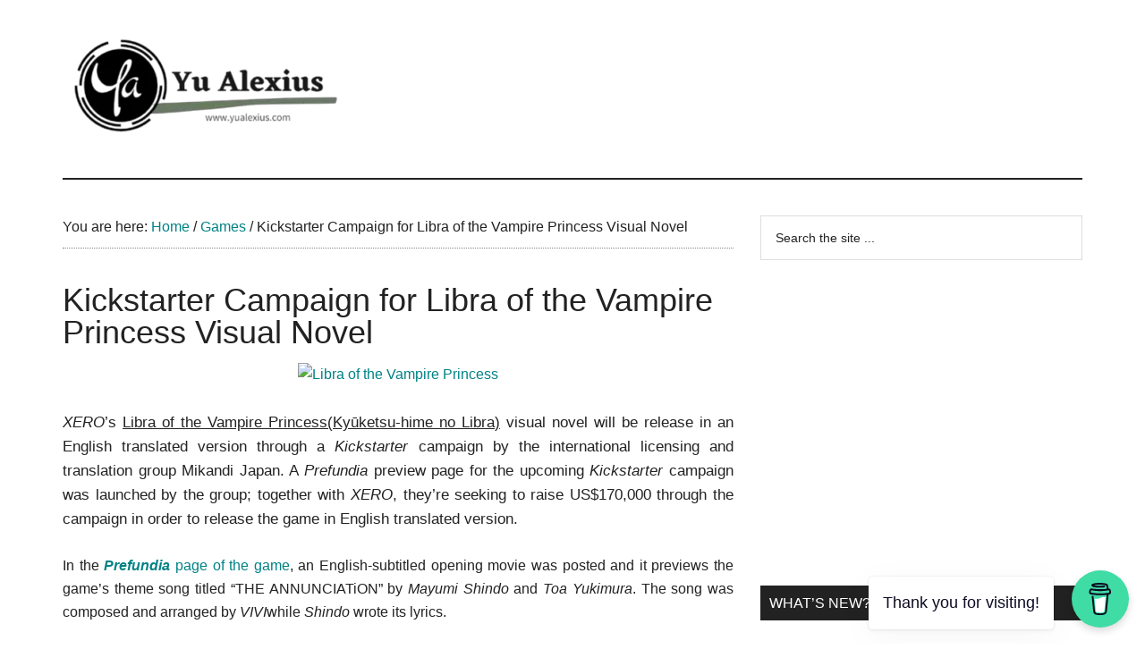

--- FILE ---
content_type: text/html; charset=UTF-8
request_url: https://www.yualexius.com/2015/11/kickstarter-libra-of-the-vampire-princess-english-game.html
body_size: 17893
content:
<!DOCTYPE html><html lang="en-US" prefix="og: https://ogp.me/ns#"><head><meta charset="UTF-8"/>
<script>var __ezHttpConsent={setByCat:function(src,tagType,attributes,category,force,customSetScriptFn=null){var setScript=function(){if(force||window.ezTcfConsent[category]){if(typeof customSetScriptFn==='function'){customSetScriptFn();}else{var scriptElement=document.createElement(tagType);scriptElement.src=src;attributes.forEach(function(attr){for(var key in attr){if(attr.hasOwnProperty(key)){scriptElement.setAttribute(key,attr[key]);}}});var firstScript=document.getElementsByTagName(tagType)[0];firstScript.parentNode.insertBefore(scriptElement,firstScript);}}};if(force||(window.ezTcfConsent&&window.ezTcfConsent.loaded)){setScript();}else if(typeof getEzConsentData==="function"){getEzConsentData().then(function(ezTcfConsent){if(ezTcfConsent&&ezTcfConsent.loaded){setScript();}else{console.error("cannot get ez consent data");force=true;setScript();}});}else{force=true;setScript();console.error("getEzConsentData is not a function");}},};</script>
<script>var ezTcfConsent=window.ezTcfConsent?window.ezTcfConsent:{loaded:false,store_info:false,develop_and_improve_services:false,measure_ad_performance:false,measure_content_performance:false,select_basic_ads:false,create_ad_profile:false,select_personalized_ads:false,create_content_profile:false,select_personalized_content:false,understand_audiences:false,use_limited_data_to_select_content:false,};function getEzConsentData(){return new Promise(function(resolve){document.addEventListener("ezConsentEvent",function(event){var ezTcfConsent=event.detail.ezTcfConsent;resolve(ezTcfConsent);});});}</script>
<script>if(typeof _setEzCookies!=='function'){function _setEzCookies(ezConsentData){var cookies=window.ezCookieQueue;for(var i=0;i<cookies.length;i++){var cookie=cookies[i];if(ezConsentData&&ezConsentData.loaded&&ezConsentData[cookie.tcfCategory]){document.cookie=cookie.name+"="+cookie.value;}}}}
window.ezCookieQueue=window.ezCookieQueue||[];if(typeof addEzCookies!=='function'){function addEzCookies(arr){window.ezCookieQueue=[...window.ezCookieQueue,...arr];}}
addEzCookies([{name:"ezoab_94978",value:"mod110; Path=/; Domain=yualexius.com; Max-Age=7200",tcfCategory:"store_info",isEzoic:"true",},{name:"ezosuibasgeneris-1",value:"9bcdcb27-4708-4b14-4862-022f49b14bf3; Path=/; Domain=yualexius.com; Expires=Sun, 24 Jan 2027 17:40:17 UTC; Secure; SameSite=None",tcfCategory:"understand_audiences",isEzoic:"true",}]);if(window.ezTcfConsent&&window.ezTcfConsent.loaded){_setEzCookies(window.ezTcfConsent);}else if(typeof getEzConsentData==="function"){getEzConsentData().then(function(ezTcfConsent){if(ezTcfConsent&&ezTcfConsent.loaded){_setEzCookies(window.ezTcfConsent);}else{console.error("cannot get ez consent data");_setEzCookies(window.ezTcfConsent);}});}else{console.error("getEzConsentData is not a function");_setEzCookies(window.ezTcfConsent);}</script><script type="text/javascript" data-ezscrex='false' data-cfasync='false'>window._ezaq = Object.assign({"edge_cache_status":12,"edge_response_time":738,"url":"https://www.yualexius.com/2015/11/kickstarter-libra-of-the-vampire-princess-english-game.html"}, typeof window._ezaq !== "undefined" ? window._ezaq : {});</script><script type="text/javascript" data-ezscrex='false' data-cfasync='false'>window._ezaq = Object.assign({"ab_test_id":"mod110"}, typeof window._ezaq !== "undefined" ? window._ezaq : {});window.__ez=window.__ez||{};window.__ez.tf={};</script><script type="text/javascript" data-ezscrex='false' data-cfasync='false'>window.ezDisableAds = true;</script>
<script data-ezscrex='false' data-cfasync='false' data-pagespeed-no-defer>var __ez=__ez||{};__ez.stms=Date.now();__ez.evt={};__ez.script={};__ez.ck=__ez.ck||{};__ez.template={};__ez.template.isOrig=true;__ez.queue=__ez.queue||function(){var e=0,i=0,t=[],n=!1,o=[],r=[],s=!0,a=function(e,i,n,o,r,s,a){var l=arguments.length>7&&void 0!==arguments[7]?arguments[7]:window,d=this;this.name=e,this.funcName=i,this.parameters=null===n?null:w(n)?n:[n],this.isBlock=o,this.blockedBy=r,this.deleteWhenComplete=s,this.isError=!1,this.isComplete=!1,this.isInitialized=!1,this.proceedIfError=a,this.fWindow=l,this.isTimeDelay=!1,this.process=function(){f("... func = "+e),d.isInitialized=!0,d.isComplete=!0,f("... func.apply: "+e);var i=d.funcName.split("."),n=null,o=this.fWindow||window;i.length>3||(n=3===i.length?o[i[0]][i[1]][i[2]]:2===i.length?o[i[0]][i[1]]:o[d.funcName]),null!=n&&n.apply(null,this.parameters),!0===d.deleteWhenComplete&&delete t[e],!0===d.isBlock&&(f("----- F'D: "+d.name),m())}},l=function(e,i,t,n,o,r,s){var a=arguments.length>7&&void 0!==arguments[7]?arguments[7]:window,l=this;this.name=e,this.path=i,this.async=o,this.defer=r,this.isBlock=t,this.blockedBy=n,this.isInitialized=!1,this.isError=!1,this.isComplete=!1,this.proceedIfError=s,this.fWindow=a,this.isTimeDelay=!1,this.isPath=function(e){return"/"===e[0]&&"/"!==e[1]},this.getSrc=function(e){return void 0!==window.__ezScriptHost&&this.isPath(e)&&"banger.js"!==this.name?window.__ezScriptHost+e:e},this.process=function(){l.isInitialized=!0,f("... file = "+e);var i=this.fWindow?this.fWindow.document:document,t=i.createElement("script");t.src=this.getSrc(this.path),!0===o?t.async=!0:!0===r&&(t.defer=!0),t.onerror=function(){var e={url:window.location.href,name:l.name,path:l.path,user_agent:window.navigator.userAgent};"undefined"!=typeof _ezaq&&(e.pageview_id=_ezaq.page_view_id);var i=encodeURIComponent(JSON.stringify(e)),t=new XMLHttpRequest;t.open("GET","//g.ezoic.net/ezqlog?d="+i,!0),t.send(),f("----- ERR'D: "+l.name),l.isError=!0,!0===l.isBlock&&m()},t.onreadystatechange=t.onload=function(){var e=t.readyState;f("----- F'D: "+l.name),e&&!/loaded|complete/.test(e)||(l.isComplete=!0,!0===l.isBlock&&m())},i.getElementsByTagName("head")[0].appendChild(t)}},d=function(e,i){this.name=e,this.path="",this.async=!1,this.defer=!1,this.isBlock=!1,this.blockedBy=[],this.isInitialized=!0,this.isError=!1,this.isComplete=i,this.proceedIfError=!1,this.isTimeDelay=!1,this.process=function(){}};function c(e,i,n,s,a,d,c,u,f){var m=new l(e,i,n,s,a,d,c,f);!0===u?o[e]=m:r[e]=m,t[e]=m,h(m)}function h(e){!0!==u(e)&&0!=s&&e.process()}function u(e){if(!0===e.isTimeDelay&&!1===n)return f(e.name+" blocked = TIME DELAY!"),!0;if(w(e.blockedBy))for(var i=0;i<e.blockedBy.length;i++){var o=e.blockedBy[i];if(!1===t.hasOwnProperty(o))return f(e.name+" blocked = "+o),!0;if(!0===e.proceedIfError&&!0===t[o].isError)return!1;if(!1===t[o].isComplete)return f(e.name+" blocked = "+o),!0}return!1}function f(e){var i=window.location.href,t=new RegExp("[?&]ezq=([^&#]*)","i").exec(i);"1"===(t?t[1]:null)&&console.debug(e)}function m(){++e>200||(f("let's go"),p(o),p(r))}function p(e){for(var i in e)if(!1!==e.hasOwnProperty(i)){var t=e[i];!0===t.isComplete||u(t)||!0===t.isInitialized||!0===t.isError?!0===t.isError?f(t.name+": error"):!0===t.isComplete?f(t.name+": complete already"):!0===t.isInitialized&&f(t.name+": initialized already"):t.process()}}function w(e){return"[object Array]"==Object.prototype.toString.call(e)}return window.addEventListener("load",(function(){setTimeout((function(){n=!0,f("TDELAY -----"),m()}),5e3)}),!1),{addFile:c,addFileOnce:function(e,i,n,o,r,s,a,l,d){t[e]||c(e,i,n,o,r,s,a,l,d)},addDelayFile:function(e,i){var n=new l(e,i,!1,[],!1,!1,!0);n.isTimeDelay=!0,f(e+" ...  FILE! TDELAY"),r[e]=n,t[e]=n,h(n)},addFunc:function(e,n,s,l,d,c,u,f,m,p){!0===c&&(e=e+"_"+i++);var w=new a(e,n,s,l,d,u,f,p);!0===m?o[e]=w:r[e]=w,t[e]=w,h(w)},addDelayFunc:function(e,i,n){var o=new a(e,i,n,!1,[],!0,!0);o.isTimeDelay=!0,f(e+" ...  FUNCTION! TDELAY"),r[e]=o,t[e]=o,h(o)},items:t,processAll:m,setallowLoad:function(e){s=e},markLoaded:function(e){if(e&&0!==e.length){if(e in t){var i=t[e];!0===i.isComplete?f(i.name+" "+e+": error loaded duplicate"):(i.isComplete=!0,i.isInitialized=!0)}else t[e]=new d(e,!0);f("markLoaded dummyfile: "+t[e].name)}},logWhatsBlocked:function(){for(var e in t)!1!==t.hasOwnProperty(e)&&u(t[e])}}}();__ez.evt.add=function(e,t,n){e.addEventListener?e.addEventListener(t,n,!1):e.attachEvent?e.attachEvent("on"+t,n):e["on"+t]=n()},__ez.evt.remove=function(e,t,n){e.removeEventListener?e.removeEventListener(t,n,!1):e.detachEvent?e.detachEvent("on"+t,n):delete e["on"+t]};__ez.script.add=function(e){var t=document.createElement("script");t.src=e,t.async=!0,t.type="text/javascript",document.getElementsByTagName("head")[0].appendChild(t)};__ez.dot=__ez.dot||{};__ez.queue.addFileOnce('/detroitchicago/boise.js', '/detroitchicago/boise.js?gcb=195-3&cb=5', true, [], true, false, true, false);__ez.queue.addFileOnce('/parsonsmaize/abilene.js', '/parsonsmaize/abilene.js?gcb=195-3&cb=e80eca0cdb', true, [], true, false, true, false);__ez.queue.addFileOnce('/parsonsmaize/mulvane.js', '/parsonsmaize/mulvane.js?gcb=195-3&cb=e75e48eec0', true, ['/parsonsmaize/abilene.js'], true, false, true, false);__ez.queue.addFileOnce('/detroitchicago/birmingham.js', '/detroitchicago/birmingham.js?gcb=195-3&cb=539c47377c', true, ['/parsonsmaize/abilene.js'], true, false, true, false);</script>
<script data-ezscrex="false" type="text/javascript" data-cfasync="false">window._ezaq = Object.assign({"ad_cache_level":0,"adpicker_placement_cnt":0,"ai_placeholder_cache_level":0,"ai_placeholder_placement_cnt":-1,"article_category":"Games, Uncategorized","author":"Yu Alexius","domain":"yualexius.com","domain_id":94978,"ezcache_level":1,"ezcache_skip_code":0,"has_bad_image":0,"has_bad_words":0,"is_sitespeed":0,"lt_cache_level":0,"publish_date":"2015-11-17","response_size":56189,"response_size_orig":50432,"response_time_orig":827,"template_id":5,"url":"https://www.yualexius.com/2015/11/kickstarter-libra-of-the-vampire-princess-english-game.html","word_count":0,"worst_bad_word_level":0}, typeof window._ezaq !== "undefined" ? window._ezaq : {});__ez.queue.markLoaded('ezaqBaseReady');</script>
<script type='text/javascript' data-ezscrex='false' data-cfasync='false'>
window.ezAnalyticsStatic = true;

function analyticsAddScript(script) {
	var ezDynamic = document.createElement('script');
	ezDynamic.type = 'text/javascript';
	ezDynamic.innerHTML = script;
	document.head.appendChild(ezDynamic);
}
function getCookiesWithPrefix() {
    var allCookies = document.cookie.split(';');
    var cookiesWithPrefix = {};

    for (var i = 0; i < allCookies.length; i++) {
        var cookie = allCookies[i].trim();

        for (var j = 0; j < arguments.length; j++) {
            var prefix = arguments[j];
            if (cookie.indexOf(prefix) === 0) {
                var cookieParts = cookie.split('=');
                var cookieName = cookieParts[0];
                var cookieValue = cookieParts.slice(1).join('=');
                cookiesWithPrefix[cookieName] = decodeURIComponent(cookieValue);
                break; // Once matched, no need to check other prefixes
            }
        }
    }

    return cookiesWithPrefix;
}
function productAnalytics() {
	var d = {"pr":[6],"omd5":"07c69618181e8a0ba55fe6820c0759c4","nar":"risk score"};
	d.u = _ezaq.url;
	d.p = _ezaq.page_view_id;
	d.v = _ezaq.visit_uuid;
	d.ab = _ezaq.ab_test_id;
	d.e = JSON.stringify(_ezaq);
	d.ref = document.referrer;
	d.c = getCookiesWithPrefix('active_template', 'ez', 'lp_');
	if(typeof ez_utmParams !== 'undefined') {
		d.utm = ez_utmParams;
	}

	var dataText = JSON.stringify(d);
	var xhr = new XMLHttpRequest();
	xhr.open('POST','/ezais/analytics?cb=1', true);
	xhr.onload = function () {
		if (xhr.status!=200) {
            return;
		}

        if(document.readyState !== 'loading') {
            analyticsAddScript(xhr.response);
            return;
        }

        var eventFunc = function() {
            if(document.readyState === 'loading') {
                return;
            }
            document.removeEventListener('readystatechange', eventFunc, false);
            analyticsAddScript(xhr.response);
        };

        document.addEventListener('readystatechange', eventFunc, false);
	};
	xhr.setRequestHeader('Content-Type','text/plain');
	xhr.send(dataText);
}
__ez.queue.addFunc("productAnalytics", "productAnalytics", null, true, ['ezaqBaseReady'], false, false, false, true);
</script><base href="https://www.yualexius.com/2015/11/kickstarter-libra-of-the-vampire-princess-english-game.html"/>

<meta name="viewport" content="width=device-width, initial-scale=1"/>

<!-- Search Engine Optimization by Rank Math - https://rankmath.com/ -->
<title>Kickstarter Campaign For Libra Of The Vampire Princess Visual Novel | Yu Alexius</title>
<meta name="description" content="Shuma Kusanagi is just an ordinary boy… Until the day he is suddenly abducted by a mysterious girl named Iris who reveals to him a hidden secret about his"/>
<meta name="robots" content="follow, index, max-snippet:-1, max-video-preview:-1, max-image-preview:large"/>
<link rel="canonical" href="https://www.yualexius.com/2015/11/kickstarter-libra-of-the-vampire-princess-english-game.html"/>
<meta property="og:locale" content="en_US"/>
<meta property="og:type" content="article"/>
<meta property="og:title" content="Kickstarter Campaign For Libra Of The Vampire Princess Visual Novel | Yu Alexius"/>
<meta property="og:description" content="Shuma Kusanagi is just an ordinary boy… Until the day he is suddenly abducted by a mysterious girl named Iris who reveals to him a hidden secret about his"/>
<meta property="og:url" content="https://www.yualexius.com/2015/11/kickstarter-libra-of-the-vampire-princess-english-game.html"/>
<meta property="og:site_name" content="Yu Alexius"/>
<meta property="article:publisher" content="https://www.facebook.com/yualexiusanimeblog"/>
<meta property="article:section" content="Games"/>
<meta property="og:updated_time" content="2021-04-07T10:00:25+00:00"/>
<meta property="article:published_time" content="2015-11-18T03:07:00+00:00"/>
<meta property="article:modified_time" content="2021-04-07T10:00:25+00:00"/>
<meta name="twitter:card" content="summary_large_image"/>
<meta name="twitter:title" content="Kickstarter Campaign For Libra Of The Vampire Princess Visual Novel | Yu Alexius"/>
<meta name="twitter:description" content="Shuma Kusanagi is just an ordinary boy… Until the day he is suddenly abducted by a mysterious girl named Iris who reveals to him a hidden secret about his"/>
<meta name="twitter:site" content="@yualexius"/>
<meta name="twitter:creator" content="@yualexius"/>
<meta name="twitter:label1" content="Written by"/>
<meta name="twitter:data1" content="Yu Alexius"/>
<meta name="twitter:label2" content="Time to read"/>
<meta name="twitter:data2" content="2 minutes"/>
<script type="application/ld+json" class="rank-math-schema">{"@context":"https://schema.org","@graph":[{"@type":["Person","Organization"],"@id":"https://www.yualexius.com/#person","name":"yualexius","sameAs":["https://www.facebook.com/yualexiusanimeblog","https://twitter.com/yualexius"],"logo":{"@type":"ImageObject","@id":"https://www.yualexius.com/#logo","url":"https://www.yualexius.com/wp-content/uploads/2020/12/Yu-Alexius-Logo.png","contentUrl":"https://www.yualexius.com/wp-content/uploads/2020/12/Yu-Alexius-Logo.png","caption":"yualexius","inLanguage":"en-US","width":"600","height":"200"},"image":{"@type":"ImageObject","@id":"https://www.yualexius.com/#logo","url":"https://www.yualexius.com/wp-content/uploads/2020/12/Yu-Alexius-Logo.png","contentUrl":"https://www.yualexius.com/wp-content/uploads/2020/12/Yu-Alexius-Logo.png","caption":"yualexius","inLanguage":"en-US","width":"600","height":"200"}},{"@type":"WebSite","@id":"https://www.yualexius.com/#website","url":"https://www.yualexius.com","name":"yualexius","publisher":{"@id":"https://www.yualexius.com/#person"},"inLanguage":"en-US"},{"@type":"ImageObject","@id":"https://yualexius.files.wordpress.com/2020/12/3c6fc-libra2bof2bthe2bvampire2bprincess.jpg","url":"https://yualexius.files.wordpress.com/2020/12/3c6fc-libra2bof2bthe2bvampire2bprincess.jpg","width":"200","height":"200","inLanguage":"en-US"},{"@type":"BreadcrumbList","@id":"https://www.yualexius.com/2015/11/kickstarter-libra-of-the-vampire-princess-english-game.html#breadcrumb","itemListElement":[{"@type":"ListItem","position":"1","item":{"@id":"https://www.yualexius.com","name":"Home"}},{"@type":"ListItem","position":"2","item":{"@id":"https://www.yualexius.com/category/games","name":"Games"}},{"@type":"ListItem","position":"3","item":{"@id":"https://www.yualexius.com/2015/11/kickstarter-libra-of-the-vampire-princess-english-game.html","name":"Kickstarter Campaign for Libra of the Vampire Princess Visual Novel"}}]},{"@type":"WebPage","@id":"https://www.yualexius.com/2015/11/kickstarter-libra-of-the-vampire-princess-english-game.html#webpage","url":"https://www.yualexius.com/2015/11/kickstarter-libra-of-the-vampire-princess-english-game.html","name":"Kickstarter Campaign For Libra Of The Vampire Princess Visual Novel | Yu Alexius","datePublished":"2015-11-18T03:07:00+00:00","dateModified":"2021-04-07T10:00:25+00:00","isPartOf":{"@id":"https://www.yualexius.com/#website"},"primaryImageOfPage":{"@id":"https://yualexius.files.wordpress.com/2020/12/3c6fc-libra2bof2bthe2bvampire2bprincess.jpg"},"inLanguage":"en-US","breadcrumb":{"@id":"https://www.yualexius.com/2015/11/kickstarter-libra-of-the-vampire-princess-english-game.html#breadcrumb"}},{"@type":"Person","@id":"https://www.yualexius.com/author/yualexius","name":"Yu Alexius","description":"Code name: Yu Alexius is an ambiguous entity who loves to talk about anime and Chinese animation in general. An insatiable soul from the Pearl of the Orient, a frustrated writer and a Houtarou Oreki wanna-be. He is a piece of a lunatic and everything crazy.","url":"https://www.yualexius.com/author/yualexius","image":{"@type":"ImageObject","@id":"https://secure.gravatar.com/avatar/d10c699dceb5f9672920a3da8ea715c7386ea0cfb61ad83f60192bf4ca29159b?s=96&amp;d=mm&amp;r=g","url":"https://secure.gravatar.com/avatar/d10c699dceb5f9672920a3da8ea715c7386ea0cfb61ad83f60192bf4ca29159b?s=96&amp;d=mm&amp;r=g","caption":"Yu Alexius","inLanguage":"en-US"},"sameAs":["https://www.yualexius.com","https://twitter.com/yualexius"]},{"@type":"BlogPosting","headline":"Kickstarter Campaign For Libra Of The Vampire Princess Visual Novel | Yu Alexius","datePublished":"2015-11-18T03:07:00+00:00","dateModified":"2021-04-07T10:00:25+00:00","articleSection":"Games, Uncategorized","author":{"@id":"https://www.yualexius.com/author/yualexius","name":"Yu Alexius"},"publisher":{"@id":"https://www.yualexius.com/#person"},"description":"Shuma Kusanagi is just an ordinary boy\u2026\u00a0Until the day he is suddenly abducted by a mysterious girl named Iris who reveals to him a hidden secret about his","name":"Kickstarter Campaign For Libra Of The Vampire Princess Visual Novel | Yu Alexius","@id":"https://www.yualexius.com/2015/11/kickstarter-libra-of-the-vampire-princess-english-game.html#richSnippet","isPartOf":{"@id":"https://www.yualexius.com/2015/11/kickstarter-libra-of-the-vampire-princess-english-game.html#webpage"},"image":{"@id":"https://yualexius.files.wordpress.com/2020/12/3c6fc-libra2bof2bthe2bvampire2bprincess.jpg"},"inLanguage":"en-US","mainEntityOfPage":{"@id":"https://www.yualexius.com/2015/11/kickstarter-libra-of-the-vampire-princess-english-game.html#webpage"}}]}</script>
<!-- /Rank Math WordPress SEO plugin -->

<link rel="alternate" title="oEmbed (JSON)" type="application/json+oembed" href="https://www.yualexius.com/wp-json/oembed/1.0/embed?url=https%3A%2F%2Fwww.yualexius.com%2F2015%2F11%2Fkickstarter-libra-of-the-vampire-princess-english-game.html"/>
<link rel="alternate" title="oEmbed (XML)" type="text/xml+oembed" href="https://www.yualexius.com/wp-json/oembed/1.0/embed?url=https%3A%2F%2Fwww.yualexius.com%2F2015%2F11%2Fkickstarter-libra-of-the-vampire-princess-english-game.html&amp;format=xml"/>
<!-- www.yualexius.com is managing ads with Advanced Ads 2.0.16 – https://wpadvancedads.com/ --><script id="yuale-ready">
			window.advanced_ads_ready=function(e,a){a=a||"complete";var d=function(e){return"interactive"===a?"loading"!==e:"complete"===e};d(document.readyState)?e():document.addEventListener("readystatechange",(function(a){d(a.target.readyState)&&e()}),{once:"interactive"===a})},window.advanced_ads_ready_queue=window.advanced_ads_ready_queue||[];		</script>
		<style id="wp-img-auto-sizes-contain-inline-css">
img:is([sizes=auto i],[sizes^="auto," i]){contain-intrinsic-size:3000px 1500px}
/*# sourceURL=wp-img-auto-sizes-contain-inline-css */
</style>
<link rel="stylesheet" id="genesis-blocks-style-css-css" href="//www.yualexius.com/wp-content/plugins/genesis-blocks/dist/style-blocks.build.css?ver=1766664250" media="all"/>
<link rel="stylesheet" id="magazine-pro-css" href="//www.yualexius.com/wp-content/themes/magazine-pro/style.css?ver=3.5.1" media="all"/>
<style id="magazine-pro-inline-css">

		.custom-logo-link,
		.wp-custom-logo .title-area {
			max-width: 360px;
		}

		.wp-custom-logo .header-widget-area {
			max-width: calc(99% - 360px);
		}
		
/*# sourceURL=magazine-pro-inline-css */
</style>
<style id="wp-block-library-inline-css">
:root{--wp-block-synced-color:#7a00df;--wp-block-synced-color--rgb:122,0,223;--wp-bound-block-color:var(--wp-block-synced-color);--wp-editor-canvas-background:#ddd;--wp-admin-theme-color:#007cba;--wp-admin-theme-color--rgb:0,124,186;--wp-admin-theme-color-darker-10:#006ba1;--wp-admin-theme-color-darker-10--rgb:0,107,160.5;--wp-admin-theme-color-darker-20:#005a87;--wp-admin-theme-color-darker-20--rgb:0,90,135;--wp-admin-border-width-focus:2px}@media (min-resolution:192dpi){:root{--wp-admin-border-width-focus:1.5px}}.wp-element-button{cursor:pointer}:root .has-very-light-gray-background-color{background-color:#eee}:root .has-very-dark-gray-background-color{background-color:#313131}:root .has-very-light-gray-color{color:#eee}:root .has-very-dark-gray-color{color:#313131}:root .has-vivid-green-cyan-to-vivid-cyan-blue-gradient-background{background:linear-gradient(135deg,#00d084,#0693e3)}:root .has-purple-crush-gradient-background{background:linear-gradient(135deg,#34e2e4,#4721fb 50%,#ab1dfe)}:root .has-hazy-dawn-gradient-background{background:linear-gradient(135deg,#faaca8,#dad0ec)}:root .has-subdued-olive-gradient-background{background:linear-gradient(135deg,#fafae1,#67a671)}:root .has-atomic-cream-gradient-background{background:linear-gradient(135deg,#fdd79a,#004a59)}:root .has-nightshade-gradient-background{background:linear-gradient(135deg,#330968,#31cdcf)}:root .has-midnight-gradient-background{background:linear-gradient(135deg,#020381,#2874fc)}:root{--wp--preset--font-size--normal:16px;--wp--preset--font-size--huge:42px}.has-regular-font-size{font-size:1em}.has-larger-font-size{font-size:2.625em}.has-normal-font-size{font-size:var(--wp--preset--font-size--normal)}.has-huge-font-size{font-size:var(--wp--preset--font-size--huge)}.has-text-align-center{text-align:center}.has-text-align-left{text-align:left}.has-text-align-right{text-align:right}.has-fit-text{white-space:nowrap!important}#end-resizable-editor-section{display:none}.aligncenter{clear:both}.items-justified-left{justify-content:flex-start}.items-justified-center{justify-content:center}.items-justified-right{justify-content:flex-end}.items-justified-space-between{justify-content:space-between}.screen-reader-text{border:0;clip-path:inset(50%);height:1px;margin:-1px;overflow:hidden;padding:0;position:absolute;width:1px;word-wrap:normal!important}.screen-reader-text:focus{background-color:#ddd;clip-path:none;color:#444;display:block;font-size:1em;height:auto;left:5px;line-height:normal;padding:15px 23px 14px;text-decoration:none;top:5px;width:auto;z-index:100000}html :where(.has-border-color){border-style:solid}html :where([style*=border-top-color]){border-top-style:solid}html :where([style*=border-right-color]){border-right-style:solid}html :where([style*=border-bottom-color]){border-bottom-style:solid}html :where([style*=border-left-color]){border-left-style:solid}html :where([style*=border-width]){border-style:solid}html :where([style*=border-top-width]){border-top-style:solid}html :where([style*=border-right-width]){border-right-style:solid}html :where([style*=border-bottom-width]){border-bottom-style:solid}html :where([style*=border-left-width]){border-left-style:solid}html :where(img[class*=wp-image-]){height:auto;max-width:100%}:where(figure){margin:0 0 1em}html :where(.is-position-sticky){--wp-admin--admin-bar--position-offset:var(--wp-admin--admin-bar--height,0px)}@media screen and (max-width:600px){html :where(.is-position-sticky){--wp-admin--admin-bar--position-offset:0px}}

/*# sourceURL=wp-block-library-inline-css */
</style><style id="global-styles-inline-css">
:root{--wp--preset--aspect-ratio--square: 1;--wp--preset--aspect-ratio--4-3: 4/3;--wp--preset--aspect-ratio--3-4: 3/4;--wp--preset--aspect-ratio--3-2: 3/2;--wp--preset--aspect-ratio--2-3: 2/3;--wp--preset--aspect-ratio--16-9: 16/9;--wp--preset--aspect-ratio--9-16: 9/16;--wp--preset--color--black: #000000;--wp--preset--color--cyan-bluish-gray: #abb8c3;--wp--preset--color--white: #ffffff;--wp--preset--color--pale-pink: #f78da7;--wp--preset--color--vivid-red: #cf2e2e;--wp--preset--color--luminous-vivid-orange: #ff6900;--wp--preset--color--luminous-vivid-amber: #fcb900;--wp--preset--color--light-green-cyan: #7bdcb5;--wp--preset--color--vivid-green-cyan: #00d084;--wp--preset--color--pale-cyan-blue: #8ed1fc;--wp--preset--color--vivid-cyan-blue: #0693e3;--wp--preset--color--vivid-purple: #9b51e0;--wp--preset--color--theme-primary: #008285;--wp--preset--color--theme-secondary: #008285;--wp--preset--gradient--vivid-cyan-blue-to-vivid-purple: linear-gradient(135deg,rgb(6,147,227) 0%,rgb(155,81,224) 100%);--wp--preset--gradient--light-green-cyan-to-vivid-green-cyan: linear-gradient(135deg,rgb(122,220,180) 0%,rgb(0,208,130) 100%);--wp--preset--gradient--luminous-vivid-amber-to-luminous-vivid-orange: linear-gradient(135deg,rgb(252,185,0) 0%,rgb(255,105,0) 100%);--wp--preset--gradient--luminous-vivid-orange-to-vivid-red: linear-gradient(135deg,rgb(255,105,0) 0%,rgb(207,46,46) 100%);--wp--preset--gradient--very-light-gray-to-cyan-bluish-gray: linear-gradient(135deg,rgb(238,238,238) 0%,rgb(169,184,195) 100%);--wp--preset--gradient--cool-to-warm-spectrum: linear-gradient(135deg,rgb(74,234,220) 0%,rgb(151,120,209) 20%,rgb(207,42,186) 40%,rgb(238,44,130) 60%,rgb(251,105,98) 80%,rgb(254,248,76) 100%);--wp--preset--gradient--blush-light-purple: linear-gradient(135deg,rgb(255,206,236) 0%,rgb(152,150,240) 100%);--wp--preset--gradient--blush-bordeaux: linear-gradient(135deg,rgb(254,205,165) 0%,rgb(254,45,45) 50%,rgb(107,0,62) 100%);--wp--preset--gradient--luminous-dusk: linear-gradient(135deg,rgb(255,203,112) 0%,rgb(199,81,192) 50%,rgb(65,88,208) 100%);--wp--preset--gradient--pale-ocean: linear-gradient(135deg,rgb(255,245,203) 0%,rgb(182,227,212) 50%,rgb(51,167,181) 100%);--wp--preset--gradient--electric-grass: linear-gradient(135deg,rgb(202,248,128) 0%,rgb(113,206,126) 100%);--wp--preset--gradient--midnight: linear-gradient(135deg,rgb(2,3,129) 0%,rgb(40,116,252) 100%);--wp--preset--font-size--small: 12px;--wp--preset--font-size--medium: 20px;--wp--preset--font-size--large: 20px;--wp--preset--font-size--x-large: 42px;--wp--preset--font-size--normal: 16px;--wp--preset--font-size--larger: 24px;--wp--preset--spacing--20: 0.44rem;--wp--preset--spacing--30: 0.67rem;--wp--preset--spacing--40: 1rem;--wp--preset--spacing--50: 1.5rem;--wp--preset--spacing--60: 2.25rem;--wp--preset--spacing--70: 3.38rem;--wp--preset--spacing--80: 5.06rem;--wp--preset--shadow--natural: 6px 6px 9px rgba(0, 0, 0, 0.2);--wp--preset--shadow--deep: 12px 12px 50px rgba(0, 0, 0, 0.4);--wp--preset--shadow--sharp: 6px 6px 0px rgba(0, 0, 0, 0.2);--wp--preset--shadow--outlined: 6px 6px 0px -3px rgb(255, 255, 255), 6px 6px rgb(0, 0, 0);--wp--preset--shadow--crisp: 6px 6px 0px rgb(0, 0, 0);}:where(.is-layout-flex){gap: 0.5em;}:where(.is-layout-grid){gap: 0.5em;}body .is-layout-flex{display: flex;}.is-layout-flex{flex-wrap: wrap;align-items: center;}.is-layout-flex > :is(*, div){margin: 0;}body .is-layout-grid{display: grid;}.is-layout-grid > :is(*, div){margin: 0;}:where(.wp-block-columns.is-layout-flex){gap: 2em;}:where(.wp-block-columns.is-layout-grid){gap: 2em;}:where(.wp-block-post-template.is-layout-flex){gap: 1.25em;}:where(.wp-block-post-template.is-layout-grid){gap: 1.25em;}.has-black-color{color: var(--wp--preset--color--black) !important;}.has-cyan-bluish-gray-color{color: var(--wp--preset--color--cyan-bluish-gray) !important;}.has-white-color{color: var(--wp--preset--color--white) !important;}.has-pale-pink-color{color: var(--wp--preset--color--pale-pink) !important;}.has-vivid-red-color{color: var(--wp--preset--color--vivid-red) !important;}.has-luminous-vivid-orange-color{color: var(--wp--preset--color--luminous-vivid-orange) !important;}.has-luminous-vivid-amber-color{color: var(--wp--preset--color--luminous-vivid-amber) !important;}.has-light-green-cyan-color{color: var(--wp--preset--color--light-green-cyan) !important;}.has-vivid-green-cyan-color{color: var(--wp--preset--color--vivid-green-cyan) !important;}.has-pale-cyan-blue-color{color: var(--wp--preset--color--pale-cyan-blue) !important;}.has-vivid-cyan-blue-color{color: var(--wp--preset--color--vivid-cyan-blue) !important;}.has-vivid-purple-color{color: var(--wp--preset--color--vivid-purple) !important;}.has-black-background-color{background-color: var(--wp--preset--color--black) !important;}.has-cyan-bluish-gray-background-color{background-color: var(--wp--preset--color--cyan-bluish-gray) !important;}.has-white-background-color{background-color: var(--wp--preset--color--white) !important;}.has-pale-pink-background-color{background-color: var(--wp--preset--color--pale-pink) !important;}.has-vivid-red-background-color{background-color: var(--wp--preset--color--vivid-red) !important;}.has-luminous-vivid-orange-background-color{background-color: var(--wp--preset--color--luminous-vivid-orange) !important;}.has-luminous-vivid-amber-background-color{background-color: var(--wp--preset--color--luminous-vivid-amber) !important;}.has-light-green-cyan-background-color{background-color: var(--wp--preset--color--light-green-cyan) !important;}.has-vivid-green-cyan-background-color{background-color: var(--wp--preset--color--vivid-green-cyan) !important;}.has-pale-cyan-blue-background-color{background-color: var(--wp--preset--color--pale-cyan-blue) !important;}.has-vivid-cyan-blue-background-color{background-color: var(--wp--preset--color--vivid-cyan-blue) !important;}.has-vivid-purple-background-color{background-color: var(--wp--preset--color--vivid-purple) !important;}.has-black-border-color{border-color: var(--wp--preset--color--black) !important;}.has-cyan-bluish-gray-border-color{border-color: var(--wp--preset--color--cyan-bluish-gray) !important;}.has-white-border-color{border-color: var(--wp--preset--color--white) !important;}.has-pale-pink-border-color{border-color: var(--wp--preset--color--pale-pink) !important;}.has-vivid-red-border-color{border-color: var(--wp--preset--color--vivid-red) !important;}.has-luminous-vivid-orange-border-color{border-color: var(--wp--preset--color--luminous-vivid-orange) !important;}.has-luminous-vivid-amber-border-color{border-color: var(--wp--preset--color--luminous-vivid-amber) !important;}.has-light-green-cyan-border-color{border-color: var(--wp--preset--color--light-green-cyan) !important;}.has-vivid-green-cyan-border-color{border-color: var(--wp--preset--color--vivid-green-cyan) !important;}.has-pale-cyan-blue-border-color{border-color: var(--wp--preset--color--pale-cyan-blue) !important;}.has-vivid-cyan-blue-border-color{border-color: var(--wp--preset--color--vivid-cyan-blue) !important;}.has-vivid-purple-border-color{border-color: var(--wp--preset--color--vivid-purple) !important;}.has-vivid-cyan-blue-to-vivid-purple-gradient-background{background: var(--wp--preset--gradient--vivid-cyan-blue-to-vivid-purple) !important;}.has-light-green-cyan-to-vivid-green-cyan-gradient-background{background: var(--wp--preset--gradient--light-green-cyan-to-vivid-green-cyan) !important;}.has-luminous-vivid-amber-to-luminous-vivid-orange-gradient-background{background: var(--wp--preset--gradient--luminous-vivid-amber-to-luminous-vivid-orange) !important;}.has-luminous-vivid-orange-to-vivid-red-gradient-background{background: var(--wp--preset--gradient--luminous-vivid-orange-to-vivid-red) !important;}.has-very-light-gray-to-cyan-bluish-gray-gradient-background{background: var(--wp--preset--gradient--very-light-gray-to-cyan-bluish-gray) !important;}.has-cool-to-warm-spectrum-gradient-background{background: var(--wp--preset--gradient--cool-to-warm-spectrum) !important;}.has-blush-light-purple-gradient-background{background: var(--wp--preset--gradient--blush-light-purple) !important;}.has-blush-bordeaux-gradient-background{background: var(--wp--preset--gradient--blush-bordeaux) !important;}.has-luminous-dusk-gradient-background{background: var(--wp--preset--gradient--luminous-dusk) !important;}.has-pale-ocean-gradient-background{background: var(--wp--preset--gradient--pale-ocean) !important;}.has-electric-grass-gradient-background{background: var(--wp--preset--gradient--electric-grass) !important;}.has-midnight-gradient-background{background: var(--wp--preset--gradient--midnight) !important;}.has-small-font-size{font-size: var(--wp--preset--font-size--small) !important;}.has-medium-font-size{font-size: var(--wp--preset--font-size--medium) !important;}.has-large-font-size{font-size: var(--wp--preset--font-size--large) !important;}.has-x-large-font-size{font-size: var(--wp--preset--font-size--x-large) !important;}
/*# sourceURL=global-styles-inline-css */
</style>

<style id="classic-theme-styles-inline-css">
/*! This file is auto-generated */
.wp-block-button__link{color:#fff;background-color:#32373c;border-radius:9999px;box-shadow:none;text-decoration:none;padding:calc(.667em + 2px) calc(1.333em + 2px);font-size:1.125em}.wp-block-file__button{background:#32373c;color:#fff;text-decoration:none}
/*# sourceURL=/wp-includes/css/classic-themes.min.css */
</style>
<link rel="stylesheet" id="magazine-pro-gutenberg-css" href="//www.yualexius.com/wp-content/themes/magazine-pro/lib/gutenberg/front-end.css?ver=3.5.1" media="all"/>
<style id="magazine-pro-gutenberg-inline-css">
.ab-block-post-grid .ab-block-post-grid-more-link:hover,
.ab-block-post-grid header .ab-block-post-grid-title a:hover {
	color: #008285;
}

.button-more-link.ab-block-post-grid .ab-block-post-grid-more-link:hover,
.ab-block-post-grid .is-grid .ab-block-post-grid-image a .ab-block-post-grid-date,
.site-container .wp-block-button .wp-block-button__link {
	background-color: #008285;
	color: #ffffff;
}

.button-more-link.ab-block-post-grid .ab-block-post-grid-more-link:hover,
.wp-block-button .wp-block-button__link:not(.has-background),
.wp-block-button .wp-block-button__link:not(.has-background):focus,
.wp-block-button .wp-block-button__link:not(.has-background):hover {
	color: #ffffff;
}

.site-container .wp-block-button.is-style-outline .wp-block-button__link {
	color: #008285;
}

.site-container .wp-block-button.is-style-outline .wp-block-button__link:focus,
.site-container .wp-block-button.is-style-outline .wp-block-button__link:hover {
	color: #23a5a8;
}

.site-container .wp-block-pullquote.is-style-solid-color {
	background-color: #008285;
}		.site-container .has-small-font-size {
			font-size: 12px;
		}		.site-container .has-normal-font-size {
			font-size: 16px;
		}		.site-container .has-large-font-size {
			font-size: 20px;
		}		.site-container .has-larger-font-size {
			font-size: 24px;
		}		.site-container .has-theme-primary-color,
		.site-container .wp-block-button .wp-block-button__link.has-theme-primary-color,
		.site-container .wp-block-button.is-style-outline .wp-block-button__link.has-theme-primary-color {
			color: #008285;
		}
		.site-container .has-theme-primary-background-color,
		.site-container .wp-block-button .wp-block-button__link.has-theme-primary-background-color,
		.site-container .wp-block-pullquote.is-style-solid-color.has-theme-primary-background-color {
			background-color: #008285;
		}		.site-container .has-theme-secondary-color,
		.site-container .wp-block-button .wp-block-button__link.has-theme-secondary-color,
		.site-container .wp-block-button.is-style-outline .wp-block-button__link.has-theme-secondary-color {
			color: #008285;
		}
		.site-container .has-theme-secondary-background-color,
		.site-container .wp-block-button .wp-block-button__link.has-theme-secondary-background-color,
		.site-container .wp-block-pullquote.is-style-solid-color.has-theme-secondary-background-color {
			background-color: #008285;
		}
/*# sourceURL=magazine-pro-gutenberg-inline-css */
</style>
<script src="//www.yualexius.com/wp-content/plugins/stop-user-enumeration/frontend/js/frontend.js?ver=1.7.7" id="stop-user-enumeration-js" defer="" data-wp-strategy="defer"></script>
<script src="//www.yualexius.com/wp-includes/js/jquery/jquery.min.js?ver=3.7.1" id="jquery-core-js"></script>
<link rel="https://api.w.org/" href="https://www.yualexius.com/wp-json/"/><link rel="alternate" title="JSON" type="application/json" href="https://www.yualexius.com/wp-json/wp/v2/posts/9754"/><meta name="ahrefs-site-verification" content="c87c1df1e7b6124e6c811d5e00664eefce384154f27b631fcf36f543e013e413"/><link rel="icon" href="https://www.yualexius.com/wp-content/uploads/2020/12/Yu_Alexius_Logo-removebg-preview-1-150x150.png" sizes="32x32"/>
<link rel="icon" href="https://www.yualexius.com/wp-content/uploads/2020/12/Yu_Alexius_Logo-removebg-preview-1-300x300.png" sizes="192x192"/>
<link rel="apple-touch-icon" href="https://www.yualexius.com/wp-content/uploads/2020/12/Yu_Alexius_Logo-removebg-preview-1-300x300.png"/>
<meta name="msapplication-TileImage" content="https://www.yualexius.com/wp-content/uploads/2020/12/Yu_Alexius_Logo-removebg-preview-1-300x300.png"/>
		<style id="wp-custom-css">
			p { 
font-size:17px; 
} 		</style>
		<script type='text/javascript'>
var ezoTemplate = 'orig_site';
var ezouid = '1';
var ezoFormfactor = '1';
</script><script data-ezscrex="false" type='text/javascript'>
var soc_app_id = '0';
var did = 94978;
var ezdomain = 'yualexius.com';
var ezoicSearchable = 1;
</script></head>
<body class="wp-singular post-template-default single single-post postid-9754 single-format-standard wp-custom-logo wp-embed-responsive wp-theme-genesis wp-child-theme-magazine-pro header-full-width content-sidebar genesis-breadcrumbs-visible genesis-singular-image-hidden genesis-footer-widgets-visible aa-prefix-yuale-" itemscope="" itemtype="https://schema.org/WebPage"><div class="site-container"><ul class="genesis-skip-link"><li><a href="#genesis-content" class="screen-reader-shortcut"> Skip to main content</a></li><li><a href="#genesis-sidebar-primary" class="screen-reader-shortcut"> Skip to primary sidebar</a></li><li><a href="#genesis-footer-widgets" class="screen-reader-shortcut"> Skip to footer</a></li></ul><header class="site-header" itemscope="" itemtype="https://schema.org/WPHeader"><div class="wrap"><div class="title-area"><a href="https://www.yualexius.com/" class="custom-logo-link" rel="home"><img width="324" height="131" src="https://www.yualexius.com/wp-content/uploads/2021/04/Untitled-removebg-preview-e1622549576784.png" class="custom-logo" alt="yu alexius logo" decoding="async"/></a><p class="site-title" itemprop="headline">Yu Alexius</p><p class="site-description" itemprop="description">I am Yu Alexius. I talked about Chinese anime (donghua), Japanese animations; sharing anime reviews, updates, and recommendations.</p></div></div></header><div class="site-inner"><div class="content-sidebar-wrap"><main class="content" id="genesis-content"><div class="breadcrumb" itemscope="" itemtype="https://schema.org/BreadcrumbList">You are here: <span class="breadcrumb-link-wrap" itemprop="itemListElement" itemscope="" itemtype="https://schema.org/ListItem"><a class="breadcrumb-link" href="https://www.yualexius.com/" itemprop="item"><span class="breadcrumb-link-text-wrap" itemprop="name">Home</span></a><meta itemprop="position" content="1"/></span> <span aria-label="breadcrumb separator">/</span> <span class="breadcrumb-link-wrap" itemprop="itemListElement" itemscope="" itemtype="https://schema.org/ListItem"><a class="breadcrumb-link" href="https://www.yualexius.com/category/games" itemprop="item"><span class="breadcrumb-link-text-wrap" itemprop="name">Games</span></a><meta itemprop="position" content="2"/></span> <span aria-label="breadcrumb separator">/</span> Kickstarter Campaign for Libra of the Vampire Princess Visual Novel</div><article class="post-9754 post type-post status-publish format-standard category-games category-uncategorized entry" aria-label="Kickstarter Campaign for Libra of the Vampire Princess Visual Novel" itemscope="" itemtype="https://schema.org/CreativeWork"><header class="entry-header"><h1 class="entry-title" itemprop="headline">Kickstarter Campaign for Libra of the Vampire Princess Visual Novel</h1>
</header><div class="entry-content" itemprop="text"><div dir="ltr" style="text-align:left;">
<div class="MsoNormal" style="text-align:justify;">
<div class="separator" style="clear:both;text-align:center;"><a href="https://yualexius.files.wordpress.com/2020/12/89932-libra2bof2bthe2bvampire2bprincess.jpg" style="margin-left:1em;margin-right:1em;" rel="nofollow noopener" target="_blank"><img fetchpriority="high" decoding="async" alt="Libra of the Vampire Princess" border="0" height="354" src="https://yualexius.files.wordpress.com/2020/12/3c6fc-libra2bof2bthe2bvampire2bprincess.jpg" title="Libra of the Vampire Princess" width="640"/></a></div>
<p><b><i><br/></i></b><b><i>XERO</i></b>’s <b><u>Libra of the Vampire Princess</u></b><u>(<b>Kyūketsu-hime no Libra</b>)</u> visual novel will be release in an English translated version through a <b><i>Kickstarter </i></b>campaign by the international licensing and translation group <b>Mikandi</b> Japan. A <b><i>Prefundia</i></b> preview page for the upcoming <b><i>Kickstarter</i></b> campaign was launched by the group; together with <b><i>XERO</i></b>, they’re seeking to raise US$170,000 through the campaign in order to release the game in English translated version.<!-- Ezoic - wp_under_page_title - under_page_title --></p><div id="ezoic-pub-ad-placeholder-692" data-inserter-version="2"></div><!-- End Ezoic - wp_under_page_title - under_page_title --></div>
<div class="MsoNormal" style="text-align:justify;"></div>
<div class="MsoNormal" style="text-align:justify;">In the <a href="http://prefundia.com/projects/view/libra-of-the-vampire-princess-bishoujo-game-english-version/6962/" target="_blank" rel="noopener"><b><i>Prefundia</i></b> page of the game</a>, an English-subtitled opening movie was posted and it previews the game’s theme song titled “<b>THE ANNUNCIATiON</b>” by <b><i>Mayumi Shindo</i></b> and <b><i>Toa Yukimura</i></b>. The song was composed and arranged by <b><i>VIVI</i></b>while <i>Shindo</i> wrote its lyrics.<p></p>
</div>
<div class="MsoNormal" style="text-align:justify;"></div>
<div class="MsoNormal" style="text-align:justify;"><b>Libra of the Vampire Princess</b> was released by <b><i>Onomatope*</i></b> in Japan last October 30, 2015.</div>
<div class="MsoNormal" style="text-align:justify;"></div>
<div class="MsoNormal" style="text-align:justify;">The preview page describes the game as follows:<p></p>
<p><i>Shuma Kusanagi is just an ordinary boy… </i><br/><i>Until the day he is suddenly abducted by a mysterious girl named Iris who reveals to him a hidden secret about his birth… </i><br/><i>Coursing through his veins, Shuma has a special kind of blood – vampire blood passed down from his progenitors. Iris is known as a “ringleader” vampire who also has this ancestral blood. Her destiny: to “awaken” Shuma. </i><br/><i>In his attempt to flee her clutches, Iris pounces on him to finish the embrace! Luckily, at the very last moment, the keepsake ring given to Shuma by his deceased mother emits a blinding light that interrupts her vicious attack. </i><br/><i>Shuma breaks free and escapes from Iris, but soon realizes something inside him has gone amiss. Could he have become an odd, partially-turned vampire? </i><br/><i>Now, many girls are entering his life from many directions and complicating the situation. To make matters worse, he is plagued from an overwhelming impulse to suck… </i><br/><i>… their blood. </i><br/><i>What will happen next is for you to decide!</i></p>
</div>
<div class="MsoNormal" style="text-align:justify;"></div>
<div class="MsoNormal" style="text-align:justify;">Among the game’s cast are the following:</div>
<div class="MsoNormal" style="text-align:justify;"></div>
<div class="MsoNormal" style="text-align:justify;"></div>
<ul>
<li><b><i>Toa Yukimura as Calendula Officinalis</i></b></li>
<li><b><i>Mayumi Shindo as Maritima Malcolmia</i></b></li>
<li><b><i>Ryouko Tezuka as Aoi Kamishiro</i></b></li>
<li><b><i>Mao Tachibana as Lycoris Radiata</i></b></li>
<li><b><i>Mei Misonoo as Iris Pumila</i></b></li>
</ul>
<p></p>
<div class="MsoNormal" style="text-align:justify;">Digital wallpapers, a digital or physical copy of the game, a digital of physical copy of a picture book, a digital or physical copy of the soundtrack, figures, badges, and more are among the <i>Kickstarter</i> rewards for the campaign. The first stretch goal of US$182,000 will unlock a mini-episode, while the reward for the US$191,000 stretch goal is a new English theme song recorded by <i>Mayumi Shindo</i>. The stretch goal of US$203,000 will unveil a second mini-episode, and the final stretch goal of US$253,000 is aiming to release an android port of the game. All of the stretch goals will be available for free to the backers who pledge more than US$100. </div>
<div class="MsoNormal" style="text-align:justify;"></div>
<div class="MsoNormal" style="text-align:justify;">So, if you’re excited and want to have a copy of <a href="https://da-randomentertainment.blogspot.com/2015/11/kickstarter-libra-of-the-vampire-princess-english-game.html" target="_blank" rel="noopener"><b>Libra of the Vampire Princess</b> English version</a>, then you should check out the <b><i>Kickstarter</i></b>campaign for the game.</div>
</div>
<p class="post-modified-info">Last Updated on April 7, 2021 by <a href="https://www.yualexius.com" target="_blank" class="last-modified-author">Yu Alexius</a></p>
</div><footer class="entry-footer"><p class="entry-meta"><span class="entry-categories">Filed Under: <a href="https://www.yualexius.com/category/games" rel="category tag">Games</a>, <a href="https://www.yualexius.com/category/uncategorized" rel="category tag">Uncategorized</a></span> 
<time class="entry-time" itemprop="datePublished" datetime="2015-11-18T03:07:00+00:00">November 18, 2015</time> by <span class="entry-author" itemprop="author" itemscope="" itemtype="https://schema.org/Person"><a href="https://www.yualexius.com/author/yualexius" class="entry-author-link" rel="author" itemprop="url"><span class="entry-author-name" itemprop="name">Yu Alexius</span></a></span> <span class="entry-comments-link"><a href="https://www.yualexius.com/2015/11/kickstarter-libra-of-the-vampire-princess-english-game.html#respond">Leave a Comment</a></span> </p><div class="after-entry widget-area"><section id="custom_html-13" class="widget_text widget widget_custom_html"><div class="widget_text widget-wrap"><div class="textwidget custom-html-widget"><center>
<!-- Begin BigScoots affiliate banner -->
<a href="http://portal.bigscoots.com/?affid=3471" target="_blank"><img src="https://affiliate.bigscoots.com/images/advertising/set1/600x315_bigscoots_set1_aug17_Facebook.png"/></a>
<!-- end banner -->
<br/>
<!-- Ezoic - native bottom 2022 - native_bottom -->
<div id="ezoic-pub-ad-placeholder-864"> </div>
	<!-- End Ezoic - native bottom 2022 - native_bottom --><br/>

</center>
</div></div></section>
</div></footer></article><h2 class="screen-reader-text">Reader Interactions</h2>	<div id="respond" class="comment-respond">
		<h3 id="reply-title" class="comment-reply-title">Leave a Reply <small><a rel="nofollow" id="cancel-comment-reply-link" href="/2015/11/kickstarter-libra-of-the-vampire-princess-english-game.html#respond" style="display:none;">Cancel reply</a></small></h3><p class="must-log-in">You must be <a href="https://www.yualexius.com/klaurel?redirect_to=https%3A%2F%2Fwww.yualexius.com%2F2015%2F11%2Fkickstarter-libra-of-the-vampire-princess-english-game.html">logged in</a> to post a comment.</p>	</div><!-- #respond -->
	</main><aside class="sidebar sidebar-primary widget-area" role="complementary" aria-label="Primary Sidebar" itemscope="" itemtype="https://schema.org/WPSideBar" id="genesis-sidebar-primary"><h2 class="genesis-sidebar-title screen-reader-text">Primary Sidebar</h2><section id="search-5" class="widget widget_search"><div class="widget-wrap"><form class="search-form" method="get" action="https://www.yualexius.com/" role="search" itemprop="potentialAction" itemscope="" itemtype="https://schema.org/SearchAction"><label class="search-form-label screen-reader-text" for="searchform-1">Search the site ...</label><input class="search-form-input" type="search" name="s" id="searchform-1" placeholder="Search the site ..." itemprop="query-input"/><input class="search-form-submit" type="submit" value="Search"/><meta content="https://www.yualexius.com/?s={s}" itemprop="target"/></form></div></section>
<section id="custom_html-7" class="widget_text widget widget_custom_html"><div class="widget_text widget-wrap"><div class="textwidget custom-html-widget"><!-- Ezoic - Sidebar Top - sidebar -->
<div id="ezoic-pub-ad-placeholder-120"> 
</div>
<!-- End Ezoic - Sidebar Top - sidebar -->
<br/>
<!-- Begin BigScoots affiliate banner -->
<div style="position:relative;">
  <a href="http://portal.bigscoots.com/?affid=3471" target="_blank">
    <div style="position:absolute;  z-index:500;height:250px;width:300px;"></div>
    <iframe src="https://affiliate.bigscoots.com/images/advertising/set2/300x250/300x250_bigscoots_set2_aug17.html" width="300" height="250" frameborder="0"></iframe>
  </a>
</div>
<!-- end banner --></div></div></section>

		<section id="recent-posts-2" class="widget widget_recent_entries"><div class="widget-wrap">
		<h3 class="widgettitle widget-title">What’s New?</h3>

		<ul>
											<li>
					<a href="https://www.yualexius.com/2026/01/why-tales-of-herding-gods-cultivation-gem.html">Why Tales of Herding Gods (Mushen Ji) is the Best Cultivation Gem You Aren’t Watching Yet</a>
									</li>
											<li>
					<a href="https://www.yualexius.com/2026/01/winter-2026-anime-initial-impression.html">Winter 2026 Anime: JJK Season 3, Fate/strange FAKE &amp; More! (My Initial Impression)</a>
									</li>
											<li>
					<a href="https://www.yualexius.com/2026/01/top-danmei-chinese-bl-anime.html">Top Danmei Donghua List: Essential Chinese BL Anime for Fans</a>
									</li>
											<li>
					<a href="https://www.yualexius.com/2025/12/my-top-20-best-anime-of-2025.html">Top 20 Best Anime of 2025: My Hero Academia Finale &amp; More</a>
									</li>
											<li>
					<a href="https://www.yualexius.com/2025/12/what-the-aquatope-on-white-sand-taught-me-about-growing-up.html">The Blue of the Water and the Weight of the Dream: What The Aquatope on White Sand Taught Me About Growing Up</a>
									</li>
											<li>
					<a href="https://www.yualexius.com/2025/12/best-90s-isekai-anime-list.html">Why the 90s Isekai Anime Still Hits Harder Than Anything Today?</a>
									</li>
											<li>
					<a href="https://www.yualexius.com/2025/12/0-hidden-gem-anime-of-the-90s-early-00s.html">Trip Down Memory Lane: 10 Hidden Gem Anime of the ’90s &amp; Early ’00s</a>
									</li>
											<li>
					<a href="https://www.yualexius.com/2025/11/a-record-of-a-mortals-journey-to-immortality-gives-goosebumps.html">My Epic Obsession: Why A Record of a Mortal’s Journey to Immortality Gives Me The Ultimate Goosebumps</a>
									</li>
					</ul>

		</div></section>
<section id="block-2" class="widget widget_block"><div class="widget-wrap">
<div style="text-align:center" class="wp-block-genesis-blocks-gb-button gb-block-button"><a href="https://www.facebook.com/becomesupporter/yualexius/" target="_blank" rel="noopener noreferrer" class="gb-button gb-button-shape-circular gb-button-size-large" style="color:#ffffff;background-color:#008285">Support Yu Alexius</a></div>
</div></section>
<section id="custom_html-15" class="widget_text widget widget_custom_html"><div class="widget_text widget-wrap"><div class="textwidget custom-html-widget"><center><script data-name="BMC-Widget" data-cfasync="false" src="https://cdnjs.buymeacoffee.com/1.0.0/widget.prod.min.js" data-id="yualexius" data-description="Support me on Buy me a coffee!" data-message="Thank you for visiting!" data-color="#40DCA5" data-position="Right" data-x_margin="18" data-y_margin="18"></script></center></div></div></section>
<section id="media_image-2" class="widget widget_media_image"><div class="widget-wrap"><a href="https://invl.io/cljuotb?url=https%3A%2F%2Fshopee.ph%2Fdsqr.ph%2F" target="_blank"><img width="650" height="650" src="https://www.yualexius.com/wp-content/uploads/2023/09/anime-store-650x650.png" class="image wp-image-29829  attachment-large size-large" alt="anime online store" style="max-width: 100%; height: auto;" decoding="async" loading="lazy" srcset="https://www.yualexius.com/wp-content/uploads/2023/09/anime-store-650x650.png 650w, https://www.yualexius.com/wp-content/uploads/2023/09/anime-store-300x300.png 300w, https://www.yualexius.com/wp-content/uploads/2023/09/anime-store-150x150.png 150w, https://www.yualexius.com/wp-content/uploads/2023/09/anime-store-768x768.png 768w, https://www.yualexius.com/wp-content/uploads/2023/09/anime-store-100x100.png 100w, https://www.yualexius.com/wp-content/uploads/2023/09/anime-store-600x600.png 600w, https://www.yualexius.com/wp-content/uploads/2023/09/anime-store.png 1080w" sizes="auto, (max-width: 650px) 100vw, 650px"/></a></div></section>
<section id="custom_html-4" class="widget_text widget widget_custom_html"><div class="widget_text widget-wrap"><div class="textwidget custom-html-widget"><!-- Ezoic - sidebar_floating_1 - sidebar_floating_1 -->
<div id="ezoic-pub-ad-placeholder-180">
</div>
<!-- End Ezoic - sidebar_floating_1 - sidebar_floating_1 --></div></div></section>
</aside></div></div><div class="footer-widgets" id="genesis-footer-widgets"><h2 class="genesis-sidebar-title screen-reader-text">Footer</h2><div class="wrap"><div class="widget-area footer-widgets-1 footer-widget-area"><section id="custom_html-9" class="widget_text widget widget_custom_html"><div class="widget_text widget-wrap"><h3 class="widgettitle widget-title">Information</h3>
<div class="textwidget custom-html-widget"><a href="https://www.yualexius.com/about-us" target="_blank">About Yu Alexius</a><br/>
<a href="https://www.yualexius.com/contact-us" target="_blank">Contact Us</a><br/>
<a href="https://www.yualexius.com/privacy-policy" target="_blank">Privacy Policy</a><br/>
<a href="https://www.yualexius.com/legal-disclaimer" target="_blank">Disclaimer</a><br/>
<a href="https://www.yualexius.com/ads-disclosure" target="_blank">Ads Disclosure</a><br/>
<a href="https://www.yualexius.com/guest-posting" target="_blank">Submit Your Contents</a><br/>
<a href="https://www.yualexius.com/latest" target="_blank">Latest Updates/Archives</a><br/>
<a href="https://www.yualexius.com/anime-partners" target="_blank">AniCircle</a><br/>
<a href="https://yualexius.com/humix/" id="humix-channel-link">Videos</a><br/>
<a href="https://www.yualexius.com/2020/08/how-to-watch-chinese-anime-or-donghua-online.html" target="_blank">How to Watch Chinese Anime Online?</a><br/></div></div></section>
</div><div class="widget-area footer-widgets-2 footer-widget-area"><section id="custom_html-8" class="widget_text widget widget_custom_html"><div class="widget_text widget-wrap"><h3 class="widgettitle widget-title">More from Chinese Anime Archives</h3>
<div class="textwidget custom-html-widget"><a href="https://www.yualexius.com/2021/01/all-about-chinese-anime-donghua.html" target="_blank">What is Donghua?</a><br/>
<a href="https://www.yualexius.com/category/donghua" target="_blank">Chinese Anime Updates</a><br/>
<a href="https://www.yualexius.com/2020/09/top-upcoming-chinese-anime-of-2021.html" target="_blank">Chinese Anime 2021</a><br/>
<a href="" target="_blank"></a>
<a href="https://www.yualexius.com/2020/01/top-20-chinese-anime-donghua-to-watch-2020.html" target="_blank">Chinese Anime 2020</a><br/>
<a href="https://www.yualexius.com/2021/03/chinese-animation-movies.html" target="_blank">Chinese Animation Movies</a><br/>
<a href="https://danmeidonghua.com/" target="_blank">Chinese BL Danmei Donghua Blog</a><br/>
<a href="https://www.yualexius.com/2021/02/fog-hill-of-five-elements.html" target="_blank">Fog Hill of Five Elements Overview</a><br/>
<a href="https://www.yualexius.com/2021/07/link-click-season-2.html" target="_blank">Shiguang Daili Ren (LINK CLICK) Season 2 Updates</a><br/>
<a href="https://www.yualexius.com/2021/01/biao-ren-blades-of-the-guardians.html" target="_blank">Blades of the Guardians Anime Release</a><br/>
<a href="https://www.yualexius.com/2021/11/fog-hill-of-five-elements-chapter-2.html" target="_blank">Fog Hill of Five Elements Season 2</a><br/>
</div></div></section>
</div><div class="widget-area footer-widgets-3 footer-widget-area"><section id="categories-2" class="widget widget_categories"><div class="widget-wrap"><h3 class="widgettitle widget-title">Categories</h3>
<form action="https://www.yualexius.com" method="get"><label class="screen-reader-text" for="cat">Categories</label><select name="cat" id="cat" class="postform">
	<option value="-1">Select Category</option>
	<option class="level-0" value="1487">Anime</option>
	<option class="level-0" value="1465">Blog</option>
	<option class="level-0" value="1460">Chinese Anime</option>
	<option class="level-0" value="1483">Donghua</option>
	<option class="level-0" value="1999">Editorial</option>
	<option class="level-0" value="1472">Entertainment</option>
	<option class="level-0" value="1482">Featured</option>
	<option class="level-0" value="1606">Games</option>
	<option class="level-0" value="1485">Guest Posts</option>
	<option class="level-0" value="1921">Korean Anime</option>
	<option class="level-0" value="1484">Live Actions</option>
	<option class="level-0" value="1490">Manhua</option>
	<option class="level-0" value="1486">Movies</option>
	<option class="level-0" value="1609">Musical</option>
	<option class="level-0" value="1458">News</option>
	<option class="level-0" value="1665">Press Releases</option>
	<option class="level-0" value="1469">Recommendations</option>
	<option class="level-0" value="1489">Reviews</option>
	<option class="level-0" value="1975">Schedule</option>
	<option class="level-0" value="1961">Seiyuu</option>
	<option class="level-0" value="1467">Top List</option>
	<option class="level-0" value="1">Uncategorized</option>
	<option class="level-0" value="1488">Web Novel</option>
	<option class="level-0" value="1694">Webtoon</option>
</select>
</form><script>
( ( dropdownId ) => {
	const dropdown = document.getElementById( dropdownId );
	function onSelectChange() {
		setTimeout( () => {
			if ( 'escape' === dropdown.dataset.lastkey ) {
				return;
			}
			if ( dropdown.value && parseInt( dropdown.value ) > 0 && dropdown instanceof HTMLSelectElement ) {
				dropdown.parentElement.submit();
			}
		}, 250 );
	}
	function onKeyUp( event ) {
		if ( 'Escape' === event.key ) {
			dropdown.dataset.lastkey = 'escape';
		} else {
			delete dropdown.dataset.lastkey;
		}
	}
	function onClick() {
		delete dropdown.dataset.lastkey;
	}
	dropdown.addEventListener( 'keyup', onKeyUp );
	dropdown.addEventListener( 'click', onClick );
	dropdown.addEventListener( 'change', onSelectChange );
})( "cat" );

//# sourceURL=WP_Widget_Categories%3A%3Awidget
</script>
</div></section>
</div></div></div><footer class="site-footer" itemscope="" itemtype="https://schema.org/WPFooter"><div class="wrap"><p>Copyright © 2026 | All rights reserved | Yu Alexius Anime Portal </p></div></footer></div><script type="speculationrules">
{"prefetch":[{"source":"document","where":{"and":[{"href_matches":"/*"},{"not":{"href_matches":["/wp-*.php","/wp-admin/*","/wp-content/uploads/*","/wp-content/*","/wp-content/plugins/*","/wp-content/themes/magazine-pro/*","/wp-content/themes/genesis/*","/*\\?(.+)"]}},{"not":{"selector_matches":"a[rel~=\"nofollow\"]"}},{"not":{"selector_matches":".no-prefetch, .no-prefetch a"}}]},"eagerness":"conservative"}]}
</script>
<!-- Ezoic - wp_native_bottom - native_bottom --><div id="ezoic-pub-ad-placeholder-867" data-inserter-version="-1"></div><!-- End Ezoic - wp_native_bottom - native_bottom -->	<script type="text/javascript">
		function genesisBlocksShare( url, title, w, h ){
			var left = ( window.innerWidth / 2 )-( w / 2 );
			var top  = ( window.innerHeight / 2 )-( h / 2 );
			return window.open(url, title, 'toolbar=no, location=no, directories=no, status=no, menubar=no, scrollbars=no, resizable=no, copyhistory=no, width=600, height=600, top='+top+', left='+left);
		}
	</script>
	<script src="//www.yualexius.com/wp-content/plugins/genesis-blocks/dist/assets/js/dismiss.js?ver=1766664250" id="genesis-blocks-dismiss-js-js"></script>
<script src="//www.yualexius.com/wp-includes/js/comment-reply.min.js?ver=6.9" id="comment-reply-js" async="" data-wp-strategy="async" fetchpriority="low"></script>
<script src="//www.yualexius.com/wp-content/themes/genesis/lib/js/skip-links.min.js?ver=3.5.0" id="skip-links-js"></script>
<script id="magazine-pro-responsive-menu-js-extra">
var genesis_responsive_menu = {"mainMenu":"Menu","subMenu":"Submenu","menuClasses":{"combine":[".nav-primary",".nav-header",".nav-secondary"]}};
//# sourceURL=magazine-pro-responsive-menu-js-extra
</script>
<script src="//www.yualexius.com/wp-content/themes/magazine-pro/js/responsive-menus.min.js?ver=3.5.1" id="magazine-pro-responsive-menu-js"></script>
<script src="//www.yualexius.com/wp-content/plugins/advanced-ads/admin/assets/js/advertisement.js?ver=2.0.16" id="advanced-ads-find-adblocker-js"></script>
<script>!function(){window.advanced_ads_ready_queue=window.advanced_ads_ready_queue||[],advanced_ads_ready_queue.push=window.advanced_ads_ready;for(var d=0,a=advanced_ads_ready_queue.length;d<a;d++)advanced_ads_ready(advanced_ads_ready_queue[d])}();</script>
<script data-cfasync="false">function _emitEzConsentEvent(){var customEvent=new CustomEvent("ezConsentEvent",{detail:{ezTcfConsent:window.ezTcfConsent},bubbles:true,cancelable:true,});document.dispatchEvent(customEvent);}
(function(window,document){function _setAllEzConsentTrue(){window.ezTcfConsent.loaded=true;window.ezTcfConsent.store_info=true;window.ezTcfConsent.develop_and_improve_services=true;window.ezTcfConsent.measure_ad_performance=true;window.ezTcfConsent.measure_content_performance=true;window.ezTcfConsent.select_basic_ads=true;window.ezTcfConsent.create_ad_profile=true;window.ezTcfConsent.select_personalized_ads=true;window.ezTcfConsent.create_content_profile=true;window.ezTcfConsent.select_personalized_content=true;window.ezTcfConsent.understand_audiences=true;window.ezTcfConsent.use_limited_data_to_select_content=true;window.ezTcfConsent.select_personalized_content=true;}
function _clearEzConsentCookie(){document.cookie="ezCMPCookieConsent=tcf2;Domain=.yualexius.com;Path=/;expires=Thu, 01 Jan 1970 00:00:00 GMT";}
_clearEzConsentCookie();if(typeof window.__tcfapi!=="undefined"){window.ezgconsent=false;var amazonHasRun=false;function _ezAllowed(tcdata,purpose){return(tcdata.purpose.consents[purpose]||tcdata.purpose.legitimateInterests[purpose]);}
function _handleConsentDecision(tcdata){window.ezTcfConsent.loaded=true;if(!tcdata.vendor.consents["347"]&&!tcdata.vendor.legitimateInterests["347"]){window._emitEzConsentEvent();return;}
window.ezTcfConsent.store_info=_ezAllowed(tcdata,"1");window.ezTcfConsent.develop_and_improve_services=_ezAllowed(tcdata,"10");window.ezTcfConsent.measure_content_performance=_ezAllowed(tcdata,"8");window.ezTcfConsent.select_basic_ads=_ezAllowed(tcdata,"2");window.ezTcfConsent.create_ad_profile=_ezAllowed(tcdata,"3");window.ezTcfConsent.select_personalized_ads=_ezAllowed(tcdata,"4");window.ezTcfConsent.create_content_profile=_ezAllowed(tcdata,"5");window.ezTcfConsent.measure_ad_performance=_ezAllowed(tcdata,"7");window.ezTcfConsent.use_limited_data_to_select_content=_ezAllowed(tcdata,"11");window.ezTcfConsent.select_personalized_content=_ezAllowed(tcdata,"6");window.ezTcfConsent.understand_audiences=_ezAllowed(tcdata,"9");window._emitEzConsentEvent();}
function _handleGoogleConsentV2(tcdata){if(!tcdata||!tcdata.purpose||!tcdata.purpose.consents){return;}
var googConsentV2={};if(tcdata.purpose.consents[1]){googConsentV2.ad_storage='granted';googConsentV2.analytics_storage='granted';}
if(tcdata.purpose.consents[3]&&tcdata.purpose.consents[4]){googConsentV2.ad_personalization='granted';}
if(tcdata.purpose.consents[1]&&tcdata.purpose.consents[7]){googConsentV2.ad_user_data='granted';}
if(googConsentV2.analytics_storage=='denied'){gtag('set','url_passthrough',true);}
gtag('consent','update',googConsentV2);}
__tcfapi("addEventListener",2,function(tcdata,success){if(!success||!tcdata){window._emitEzConsentEvent();return;}
if(!tcdata.gdprApplies){_setAllEzConsentTrue();window._emitEzConsentEvent();return;}
if(tcdata.eventStatus==="useractioncomplete"||tcdata.eventStatus==="tcloaded"){if(typeof gtag!='undefined'){_handleGoogleConsentV2(tcdata);}
_handleConsentDecision(tcdata);if(tcdata.purpose.consents["1"]===true&&tcdata.vendor.consents["755"]!==false){window.ezgconsent=true;(adsbygoogle=window.adsbygoogle||[]).pauseAdRequests=0;}
if(window.__ezconsent){__ezconsent.setEzoicConsentSettings(ezConsentCategories);}
__tcfapi("removeEventListener",2,function(success){return null;},tcdata.listenerId);if(!(tcdata.purpose.consents["1"]===true&&_ezAllowed(tcdata,"2")&&_ezAllowed(tcdata,"3")&&_ezAllowed(tcdata,"4"))){if(typeof __ez=="object"&&typeof __ez.bit=="object"&&typeof window["_ezaq"]=="object"&&typeof window["_ezaq"]["page_view_id"]=="string"){__ez.bit.Add(window["_ezaq"]["page_view_id"],[new __ezDotData("non_personalized_ads",true),]);}}}});}else{_setAllEzConsentTrue();window._emitEzConsentEvent();}})(window,document);</script><script defer src="https://static.cloudflareinsights.com/beacon.min.js/vcd15cbe7772f49c399c6a5babf22c1241717689176015" integrity="sha512-ZpsOmlRQV6y907TI0dKBHq9Md29nnaEIPlkf84rnaERnq6zvWvPUqr2ft8M1aS28oN72PdrCzSjY4U6VaAw1EQ==" data-cf-beacon='{"version":"2024.11.0","token":"58e53c82813b4f9c8d3ca692b1400f27","r":1,"server_timing":{"name":{"cfCacheStatus":true,"cfEdge":true,"cfExtPri":true,"cfL4":true,"cfOrigin":true,"cfSpeedBrain":true},"location_startswith":null}}' crossorigin="anonymous"></script>
</body></html>

--- FILE ---
content_type: text/html; charset=utf-8
request_url: https://affiliate.bigscoots.com/images/advertising/set2/300x250/300x250_bigscoots_set2_aug17.html
body_size: 291
content:
<!DOCTYPE html>
<html>
<head>
	<meta https-equiv="Content-Type" content="text/html; charset=utf-8"/>
	<meta https-equiv="X-UA-Compatible" content="IE=Edge"/>
	<title>Untitled</title>
<!--Adobe Edge Runtime-->
    <script type="text/javascript" charset="utf-8" src="https://animate.adobe.com/runtime/6.0.0/edge.6.0.0.min.js"></script>
    <style>
        .edgeLoad-EDGE-64247510 { visibility:hidden; }
    </style>
<script>
   AdobeEdge.loadComposition('300x250_bigscoots_set2_aug17', 'EDGE-64247510', {
    scaleToFit: "none",
    centerStage: "none",
    minW: "0px",
    maxW: "undefined",
    width: "300px",
    height: "250px"
}, {"dom":{}}, {"dom":{}});
</script>
<!--Adobe Edge Runtime End-->

</head>
<body style="margin:0;padding:0;">
	<div id="Stage" class="EDGE-64247510">
	</div>
<script defer src="https://static.cloudflareinsights.com/beacon.min.js/vcd15cbe7772f49c399c6a5babf22c1241717689176015" integrity="sha512-ZpsOmlRQV6y907TI0dKBHq9Md29nnaEIPlkf84rnaERnq6zvWvPUqr2ft8M1aS28oN72PdrCzSjY4U6VaAw1EQ==" data-cf-beacon='{"rayId":"9c3150ae7e84f8ab","version":"2025.9.1","serverTiming":{"name":{"cfExtPri":true,"cfEdge":true,"cfOrigin":true,"cfL4":true,"cfSpeedBrain":true,"cfCacheStatus":true}},"token":"b741f67b25154520a266ca01a967c846","b":1}' crossorigin="anonymous"></script>
</body>
</html>
